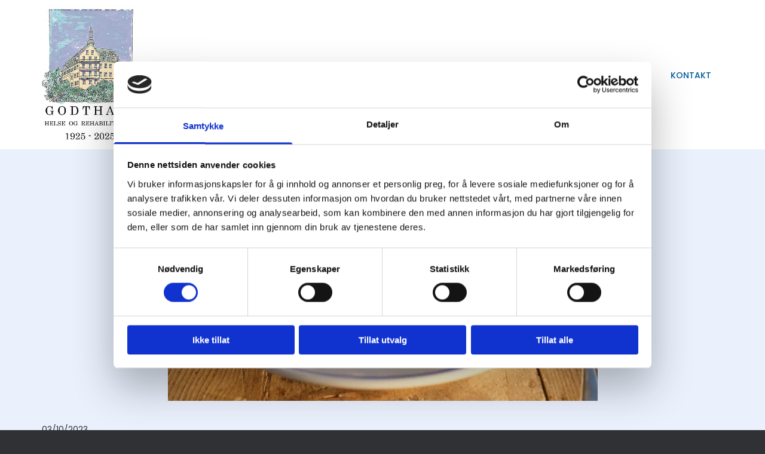

--- FILE ---
content_type: text/html; charset=UTF-8
request_url: https://www.godthaab.no/b/suppetirsdag-paa-kafe-godt--aapent-for-alle
body_size: 16122
content:
<!DOCTYPE html> <html lang="no" data-currency="NOK" data-lang="no" data-rHash="b4568df26077653eeadf29596708c94b" dir="auto" data-cookiebot="true"> <head> <meta charset="UTF-8"/> <script>window.addEventListener("CookiebotOnDialogInit",function(){if (Cookiebot.getDomainUrlParam("autoAcceptCookies") === "true")Cookiebot.setOutOfRegion();});</script><script async fetchpriority="high" id="Cookiebot" src="https://consent.cookiebot.com/uc.js" data-cbid="5b94dcec-3020-4d5f-bcdf-26d534274faf" data-blockingmode="auto" data-culture="nb" type="text/javascript"></script><script type='text/plain' data-cookieconsent='statistics'>(function(w,d,s,l,i){w[l]=w[l]||[];w[l].push({'gtm.start': new Date().getTime(),event:'gtm.js'});var f=d.getElementsByTagName(s)[0], j=d.createElement(s),dl=l!='dataLayer'?'&l='+l:'';j.async=true;j.src= 'https://www.googletagmanager.com/gtm.js?id='+i+dl;f.parentNode.insertBefore(j,f); })(window,document,'script','dataLayer','GTM- GTM-T6ZFNW');</script><script type='text/plain' data-cookieconsent='statistics'>(function(w,d,s,l,i){w[l]=w[l]||[];w[l].push({'gtm.start': new Date().getTime(),event:'gtm.js'});var f=d.getElementsByTagName(s)[0], j=d.createElement(s),dl=l!='dataLayer'?'&l='+l:'';j.async=true;j.src= 'https://www.googletagmanager.com/gtm.js?id='+i+dl;f.parentNode.insertBefore(j,f); })(window,document,'script','dataLayer','GTM-M3PL73S');</script><title>Suppetirsdag på Kafé Godt – åpent for alle!</title><meta name="keywords" content="hjemmelaget suppe, cafe, kafe, kaffe, kaker, sosialt, fellesskap, nabo, møte andre mennesker, kosthold"><meta name="description" content="Vi lager ny suppe hver tirsdag som serveres med tilbehør og ferskt brød til. Kafé Godt er ellers åpent tir.-fre. 11:30-17:00 og lør. og søn. 11:00-17:00og tilby"><link type="application/rss+xml" href="feed://www.godthaab.no/no/blog.rss" title="Suppetirsdag på Kafé Godt – åpent for alle!"><meta property="og:type" content="article"><meta property="og:title" content="Suppetirsdag på Kafé Godt – åpent for alle!"><meta property="og:url" content="https://www.godthaab.no/b/suppetirsdag-paa-kafe-godt--aapent-for-alle"><meta property="og:description" content="Vi lager ny suppe hver tirsdag som serveres med tilbehør og ferskt brød til. Kafé Godt er ellers åpent tir.-fre. 11:30-17:00 og lør. og søn. 11:00-17:00og tilby"><meta property="og:image" content="https://www.godthaab.no/uploads/e7YPHMoZ/Suppebilde-719x495_106__msi___jpeg.jpeg"><link rel="canonical" href="https://www.godthaab.no/b/suppetirsdag-paa-kafe-godt--aapent-for-alle"><!-- Cookiebot: Google consent mode v2 defaults --> <script type='text/javascript' data-cookieconsent='ignore'> window.dataLayer = window.dataLayer || []; function gtag(){dataLayer.push(arguments);} gtag('consent', 'default', { 'ad_storage': 'denied', 'analytics_storage': 'denied', 'ad_user_data': 'denied', 'ad_personalization': 'denied', 'functionality_storage': 'denied', 'personalization_storage': 'denied', 'security_storage': 'granted', 'wait_for_update': 500, }); gtag("set", "ads_data_redaction", true); gtag("set", "url_passthrough", false); </script><!-- Mono global site tag (gtag.js) - Google Analytics --> <script async type='text/plain' data-cookieconsent='statistics' src='https://www.googletagmanager.com/gtag/js?id=G-X1W6K0WVEL'></script> <script type='text/plain' data-cookieconsent='statistics'> window.dataLayer = window.dataLayer || []; function gtag(){dataLayer.push(arguments);} gtag('js', new Date()); gtag('config', 'G-X1W6K0WVEL', { 'anonymize_ip': true, 'send_page_view': false, 'custom_map': {'dimension1': 'monoSiteId', 'dimension2': 'monoRendering'} }); gtag('event', 'monoAction', { 'monoSiteId': '1167845', 'monoRendering': 'website'}); gtag('event', 'page_view', { 'monoSiteId': '1167845', 'monoRendering': 'website'}); var _mtr = _mtr || []; _mtr.push(['addTracker', function (action) { gtag('event', action, { 'send_to': 'G-X1W6K0WVEL', 'event_label': 'monoAction', 'monoSiteId': '1167845', 'monoRendering': 'website' }); }]); _mtr.push(['addRawTracker', function() { gtag.apply(gtag,arguments); }]); </script><meta name="viewport" content="width=device-width, initial-scale=1"><link rel='shortcut icon' type='image/x-icon' href='/uploads/IfZem021/favicon.ico'/><link rel="preload" href="https://css-fonts.eu.extra-cdn.com/css?family=Roboto:300,500&display=swap" as="style"><link href="https://css-fonts.eu.extra-cdn.com/css?family=Roboto:300,500&display=swap" rel="stylesheet"><link rel="preload" href="https://site-assets.cdnmns.com/606c02160e78242bde96757ba312f54d/css/external-libs.css?1769614031895" as="style" fetchpriority="high"><link rel="stylesheet" href="https://site-assets.cdnmns.com/606c02160e78242bde96757ba312f54d/css/external-libs.css?1769614031895"><style>article,aside,details,figcaption,figure,footer,header,hgroup,main,nav,section,summary{display:block}audio,canvas,video{display:inline-block}audio:not([controls]){display:none;height:0}[hidden]{display:none}html{font-size:100%;-ms-text-size-adjust:100%;-webkit-text-size-adjust:100%}html,button,input,select,textarea{font-family:inherit}body{margin:0}a:focus{outline-width:thin}a:active,a:hover{outline:0}h1{font-size:2em;margin:0.67em 0}h2{font-size:1.5em;margin:0.83em 0}h3{font-size:1.17em;margin:1em 0}h4{font-size:1em;margin:1.33em 0}h5{font-size:0.83em;margin:1.67em 0}h6{font-size:0.67em;margin:2.33em 0}abbr[title]{border-bottom:1px dotted}b,strong{font-weight:bold}blockquote{margin:1em 40px}dfn{font-style:italic}hr{-moz-box-sizing:content-box;box-sizing:content-box;height:0}mark{background:#ff0;color:#000}p,pre{margin:1em 0}code,kbd,pre,samp{font-family:monospace, serif;_font-family:'courier new', monospace;font-size:1em}pre{white-space:pre;white-space:pre-wrap;word-wrap:break-word}q{quotes:none}q:before,q:after{content:'';content:none}small{font-size:80%}sub,sup{font-size:75%;line-height:0;position:relative;vertical-align:baseline}sup{top:-0.5em}sub{bottom:-0.25em}dl,menu,ol,ul{margin:1em 0}dd{margin:0 0 0 40px}menu,ol,ul{padding:0 0 0 40px}nav ul,nav ol{list-style:none;list-style-image:none}img{-ms-interpolation-mode:bicubic}svg:not(:root){overflow:hidden}figure{margin:0}form{margin:0}fieldset{border:1px solid #c0c0c0;margin:0 2px;padding:0.35em 0.625em 0.75em}legend{border:0;padding:0;white-space:normal;*margin-left:-7px}button,input,select,textarea{font-size:100%;margin:0;vertical-align:baseline;*vertical-align:middle}button,input{line-height:normal}[type="submit"]{background-color:transparent}button,select{text-transform:none}button,html input[type="button"],input[type="reset"],input[type="submit"]{-webkit-appearance:button;cursor:pointer;*overflow:visible}button[disabled],html input[disabled]{cursor:default}input[type="checkbox"],input[type="radio"]{box-sizing:border-box;padding:0;*height:13px;*width:13px}input[type="search"]{-webkit-appearance:textfield;-moz-box-sizing:content-box;-webkit-box-sizing:content-box;box-sizing:content-box}input[type="search"]::-webkit-search-cancel-button,input[type="search"]::-webkit-search-decoration{-webkit-appearance:none}button::-moz-focus-inner,input::-moz-focus-inner{border:0;padding:0}textarea{overflow:auto;vertical-align:top}table{border-collapse:collapse;border-spacing:0}*,:before,:after{-webkit-box-sizing:border-box;-moz-box-sizing:border-box;box-sizing:border-box}@font-face{font-family:'FontAwesome';src:url("https://site-assets.cdnmns.com/606c02160e78242bde96757ba312f54d/css/fonts/fa-brands-400.woff2") format("woff2"),url("https://site-assets.cdnmns.com/606c02160e78242bde96757ba312f54d/css/fonts/fa-regular-400.woff2") format("woff2"),url("https://site-assets.cdnmns.com/606c02160e78242bde96757ba312f54d/css/fonts/fa-solid-900.woff2") format("woff2"),url("https://site-assets.cdnmns.com/606c02160e78242bde96757ba312f54d/css/fonts/fa-v4compatibility.woff2") format("woff2"),url("https://site-assets.cdnmns.com/606c02160e78242bde96757ba312f54d/css/fonts/fa-brands-400.ttf") format("truetype"),url("https://site-assets.cdnmns.com/606c02160e78242bde96757ba312f54d/css/fonts/fa-regular-400.ttf") format("truetype"),url("https://site-assets.cdnmns.com/606c02160e78242bde96757ba312f54d/css/fonts/fa-solid-900.ttf") format("truetype"),url("https://site-assets.cdnmns.com/606c02160e78242bde96757ba312f54d/css/fonts/fa-v4compatibility.ttf") format("truetype");font-weight:normal;font-style:normal;font-display:swap}@font-face{font-family:'FontAwesome';src:url("https://site-assets.cdnmns.com/606c02160e78242bde96757ba312f54d/css/fonts/fa-brands-400.woff2") format("woff2"),url("https://site-assets.cdnmns.com/606c02160e78242bde96757ba312f54d/css/fonts/fa-regular-400.woff2") format("woff2"),url("https://site-assets.cdnmns.com/606c02160e78242bde96757ba312f54d/css/fonts/fa-solid-900.woff2") format("woff2"),url("https://site-assets.cdnmns.com/606c02160e78242bde96757ba312f54d/css/fonts/fa-v4compatibility.woff2") format("woff2"),url("https://site-assets.cdnmns.com/606c02160e78242bde96757ba312f54d/css/fonts/fa-brands-400.ttf") format("truetype"),url("https://site-assets.cdnmns.com/606c02160e78242bde96757ba312f54d/css/fonts/fa-regular-400.ttf") format("truetype"),url("https://site-assets.cdnmns.com/606c02160e78242bde96757ba312f54d/css/fonts/fa-solid-900.ttf") format("truetype"),url("https://site-assets.cdnmns.com/606c02160e78242bde96757ba312f54d/css/fonts/fa-v4compatibility.ttf") format("truetype");font-weight:normal;font-style:normal;font-display:swap}header[data-underheaderrow]{position:absolute;left:0;right:0;z-index:5}header.headerFixed{position:fixed;top:0;z-index:5}header#shrunkImage{max-width:100%}header#shrunkImage>div.row{padding-top:8px;padding-bottom:8px}header.shrinking img,header.shrinking>div.row{transition:all 0.3s ease}.row{position:relative;width:100%}.row[data-attr-hide]{display:none}.rowGroup{width:100%;white-space:nowrap;overflow:hidden;display:-ms-flexbox;display:-webkit-flex;display:flex}.rowGroup.rowGroupFixed{width:1170px;margin:0 auto}.rowGroup.rowGroupFixed .row .container-fixed{width:100%}.rowGroup .row{vertical-align:top;white-space:normal;min-width:100%;min-height:100%}.rowGroup .row:last-child{margin-right:0}.no-flexbox .rowGroup .row{display:inline-block}.container{display:-ms-flexbox;display:-webkit-flex;display:flex;-webkit-flex-direction:row;-moz-flex-direction:row;-ms-flex-direction:row;flex-direction:row;-webkit-flex-wrap:wrap;-moz-flex-wrap:wrap;-ms-flex-wrap:wrap;flex-wrap:wrap}.no-flexbox .container{display:block}.no-flexbox .container:before,.no-flexbox .container:after{display:table;content:" "}.no-flexbox .container:after{clear:both}.container-fluid{width:100%}.container-fixed{width:100%}@media only screen and (min-width: 1200px){.container-fixed{max-width:1170px;margin:0 auto}.rowGroup.fullScreenRow .row{min-height:100vh;display:flex}.rowGroup.fullScreenRow.verticalAlignRowTop .row{align-items:flex-start}.rowGroup.fullScreenRow.verticalAlignRowCenter .row{align-items:center}.rowGroup.fullScreenRow.verticalAlignRowBottom .row{align-items:flex-end}.rowGroup .row{height:auto}.row.fullScreenRow{min-height:100vh;display:flex}.row.fullScreenRow.verticalAlignRowTop{align-items:flex-start !important}.row.fullScreenRow.verticalAlignRowCenter{align-items:center !important}.row.fullScreenRow.verticalAlignRowBottom{align-items:flex-end !important}}.container-fixed .container{width:100%}body .designRow{padding:0;margin:0;background-color:transparent}body .designRow>.container>.col{padding:0;margin:0}body.engagementPreviewBody{background-color:#EAEAEA}body.engagementPreviewBody .designRow{display:none}.col{position:relative;padding-left:15px;padding-right:15px}.no-flexbox .col{float:left;display:block}.col:after{content:"";visibility:hidden;display:block;height:0;clear:both}.col.flexCol{display:-ms-flexbox;display:flex;-webkit-flex-direction:column;-moz-flex-direction:column;-ms-flex-direction:column;flex-direction:column}[data-hideheader] header{margin-top:-99999px;position:absolute}[data-hidefooter] footer{margin-top:-99999px;position:absolute}.col-sm-12{width:100%}.col-sm-11{width:91.66667%}.col-sm-10{width:83.33333%}.col-sm-9{width:75%}.col-sm-8{width:66.66667%}.col-sm-7{width:58.33333%}.col-sm-6{width:50%}.col-sm-5{width:41.66667%}.col-sm-4{width:33.33333%}.col-sm-3{width:25%}.col-sm-2{width:16.66667%}.col-sm-1{width:8.33333%}@media only screen and (min-width: 768px){.col-md-12{width:100%}.col-md-11{width:91.66667%}.col-md-10{width:83.33333%}.col-md-9{width:75%}.col-md-8{width:66.66667%}.col-md-7{width:58.33333%}.col-md-6{width:50%}.col-md-5{width:41.66667%}.col-md-4{width:33.33333%}.col-md-3{width:25%}.col-md-2{width:16.66667%}.col-md-1{width:8.33333%}}@media only screen and (min-width: 1200px){.col-lg-12{width:100%}.col-lg-11{width:91.66667%}.col-lg-10{width:83.33333%}.col-lg-9{width:75%}.col-lg-8{width:66.66667%}.col-lg-7{width:58.33333%}.col-lg-6{width:50%}.col-lg-5{width:41.66667%}.col-lg-4{width:33.33333%}.col-lg-3{width:25%}.col-lg-2{width:16.66667%}.col-lg-1{width:8.33333%}}.clear:after,.clear:before{display:table;content:'';flex-basis:0;order:1}.clear:after{clear:both}.lt-ie8 .clear{zoom:1}.hide-overflow{overflow:hidden}.hide-visibility{opacity:0;visibility:hidden}.hidden{display:none !important}.hiddenBG{background-image:none !important}@media only screen and (min-width: 0px) and (max-width: 767px){.hidden-sm{display:none !important}}@media only screen and (min-width: 768px) and (max-width: 1199px){.hidden-md{display:none !important}}@media only screen and (min-width: 1200px){.hidden-lg{display:none !important}}.text-left{text-align:left}.text-center{text-align:center}.text-right{text-align:right}.margin-bottom{margin-bottom:20px}.no-lat-padding{padding-left:0px;padding-right:0px}.no-left-padding{padding-left:0px}.no-right-padding{padding-right:0px}nav .closeBtn{color:#FFF}nav a{display:block}nav a:focus,nav a:focus+.dropIco{position:relative;z-index:1}nav .dropIco{border:none;background:transparent;top:0}nav .dropIco:hover{cursor:pointer}nav .navIcon{vertical-align:middle}@media only screen and (min-width: 768px){nav:before{color:#FFF;font-size:40px;line-height:1em}[data-enablefocusindication] nav:not(.opened-menu) ul li.hasChildren{display:inline-flex}[data-enablefocusindication] nav:not(.opened-menu) ul li.hasChildren ul[id^="navUl"]{overflow:visible}[data-enablefocusindication] nav:not(.opened-menu) ul li.hasChildren ul li.hasChildren{display:block}[data-enablefocusindication] nav:not(.opened-menu) ul li a.dropIco{margin:0 !important;padding:0 !important}nav ul{margin:0;padding:0;position:relative}[data-enablefocusindication] nav ul:not(.navContainer) li.showChildren a.dropIco{position:absolute;top:50%;left:calc(100% - $caretSize)}[data-enablefocusindication] nav ul:not(.navContainer) li.showChildren>ul{opacity:1;transition:0.5s ease-in-out;max-height:1500px}[data-enablefocusindication] nav ul li a.dropIco{background-color:transparent !important;position:absolute;display:inline-block;min-width:10px;height:100%}[data-enablefocusindication] nav ul li a.dropIco:after{display:none}[data-enablefocusindication] nav ul li.hasChildren>ul>li.hasChildren a.dropIco{position:absolute;display:inline-block;top:calc(50% - 5px);right:10px;left:unset;width:10px;height:10px}[data-enablefocusindication] nav ul li.hasChildren>ul>li.hasChildren a.dropIco:after{content:"";font-family:"FontAwesome"}nav ul li{list-style:none;display:inline-block;text-align:left;position:relative}nav ul li a{display:inline-block}nav ul li a:after{content:"";font-family:"FontAwesome";font-size:0.8em;line-height:0.8em;width:10px}nav ul li a:only-child:after{display:none}nav ul li a.dropIco{display:none}nav ul li:hover>ul,nav ul li.hover>ul{display:block;opacity:1;visibility:visible}nav ul>li:focus{z-index:999}nav ul .closeBtn{display:none}nav>ul ul{display:block;opacity:0;visibility:hidden;position:absolute;left:auto;top:100%;margin-top:0;z-index:5;width:auto}nav>ul ul.left{right:100%;left:unset}nav>ul ul.firstSubmenuLeft{right:0}footer nav>ul ul{top:auto;bottom:100%}nav>ul ul .naviLeft li{text-align:end}nav>ul ul li{float:none;display:block;margin-left:0;min-width:220px;position:relative}nav>ul ul li a:after{content:"";position:absolute;right:10px;top:50%;-webkit-transform:translate(0, -50%);-moz-transform:translate(0, -50%);-o-transform:translate(0, -50%);-ms-transform:translate(0, -50%);transform:translate(0, -50%)}nav>ul ul li a.naviLeft+.dropIco{left:10px !important}nav>ul ul li a.naviLeft:after{content:"";position:absolute;left:10px;right:unset;top:50%;-webkit-transform:translate(0, -50%);-moz-transform:translate(0, -50%);-o-transform:translate(0, -50%);-ms-transform:translate(0, -50%);transform:translate(0, -50%)}nav>ul ul a{white-space:normal;display:block}nav>ul ul ul{left:100%;top:0px}}@media (min-width: 768px) and (max-width: 1199px){nav[data-settings*="verticalNav-md=true"]:before{cursor:pointer;content:"";font-family:"FontAwesome"}nav[data-settings*="verticalNav-md=true"] ul{margin:0;padding:0;visibility:visible}nav[data-settings*="verticalNav-md=true"] ul li{text-align:left !important;position:relative;display:block;width:100%}nav[data-settings*="verticalNav-md=true"] ul li.hasChildren>ul>li.hasChildren a.dropIco{height:unset}nav[data-settings*="verticalNav-md=true"] ul li.hasChildren a.dropIco{position:absolute;display:inline-block;margin-top:0 !important;margin-bottom:0 !important;right:0;height:unset}nav[data-settings*="verticalNav-md=true"] ul li.hasChildren a.dropIco:before{content:"";font-family:"FontAwesome"}nav[data-settings*="verticalNav-md=true"] ul li.hasChildren a.dropIco:after{content:'' !important;display:block;position:absolute;margin:0;width:40px;height:40px;top:50%;left:50%;background:transparent;-webkit-transform:translate(-50%, -50%);-moz-transform:translate(-50%, -50%);-o-transform:translate(-50%, -50%);-ms-transform:translate(-50%, -50%);transform:translate(-50%, -50%);z-index:2}nav[data-settings*="verticalNav-md=true"] ul li.hasChildren.showChildren>.dropIco:before{content:""}nav[data-settings*="verticalNav-md=true"] ul li.hasChildren>ul>li.hasChildren a.dropIco{right:1em;top:0 !important;left:unset !important}nav[data-settings*="verticalNav-md=true"] ul a{text-decoration:none;display:block;line-height:1}nav[data-settings*="verticalNav-md=true"] ul a:after{display:none}nav[data-settings*="verticalNav-md=true"] ul a.dropIco[aria-expanded=true] ~ ul{overflow:visible}nav[data-settings*="verticalNav-md=true"] ul a:focus,nav[data-settings*="verticalNav-md=true"] ul a:focus ~ .dropIco{z-index:6}nav[data-settings*="verticalNav-md=true"]>ul{position:fixed;top:0;right:100%;width:20%;height:100%;z-index:99999;background:rgba(0,0,0,0.9);padding-top:50px;overflow-y:scroll}nav[data-settings*="verticalNav-md=true"]>ul ul{max-height:0;margin-left:10px;transition:0.5s cubic-bezier(0, 1, 0.5, 1);overflow:hidden;display:block;position:relative;top:auto;left:auto;right:unset}nav[data-settings*="verticalNav-md=true"]>ul .hasChildren.showChildren>ul{opacity:1;transition:0.5s ease-in-out;max-height:1500px}nav[data-settings*="verticalNav-md=true"]>ul .closeBtn{position:absolute;top:10px;right:10px;font-size:2em;display:inline;width:auto;padding:0.2em}nav[data-settings*="verticalNav-md=true"]>ul .closeBtn:before{content:"×";font-family:"FontAwesome"}nav[data-settings*="verticalNav-md=true"][data-settings*="direction=right"]>ul{right:auto;left:100%}nav[data-settings*="verticalNav-md=true"]>ul{width:50%}}@media (min-width: 1200px){nav[data-settings*="verticalNav-lg=true"]:before{cursor:pointer;content:"";font-family:"FontAwesome"}nav[data-settings*="verticalNav-lg=true"] ul{margin:0;padding:0;visibility:visible}nav[data-settings*="verticalNav-lg=true"] ul li{text-align:left !important;position:relative;display:block;width:100%}nav[data-settings*="verticalNav-lg=true"] ul li.hasChildren>ul>li.hasChildren a.dropIco{height:unset}nav[data-settings*="verticalNav-lg=true"] ul li.hasChildren a.dropIco{position:absolute;display:inline-block;margin-top:0 !important;margin-bottom:0 !important;right:0;height:unset}nav[data-settings*="verticalNav-lg=true"] ul li.hasChildren a.dropIco:before{content:"";font-family:"FontAwesome"}nav[data-settings*="verticalNav-lg=true"] ul li.hasChildren a.dropIco:after{content:'' !important;display:block;position:absolute;margin:0;width:40px;height:40px;top:50%;left:50%;background:transparent;-webkit-transform:translate(-50%, -50%);-moz-transform:translate(-50%, -50%);-o-transform:translate(-50%, -50%);-ms-transform:translate(-50%, -50%);transform:translate(-50%, -50%);z-index:2}nav[data-settings*="verticalNav-lg=true"] ul li.hasChildren.showChildren>.dropIco:before{content:""}nav[data-settings*="verticalNav-lg=true"] ul li.hasChildren>ul>li.hasChildren a.dropIco{right:1em;top:0 !important;left:unset !important}nav[data-settings*="verticalNav-lg=true"] ul a{text-decoration:none;display:block;line-height:1}nav[data-settings*="verticalNav-lg=true"] ul a:after{display:none}nav[data-settings*="verticalNav-lg=true"] ul a.dropIco[aria-expanded=true] ~ ul{overflow:visible}nav[data-settings*="verticalNav-lg=true"] ul a:focus,nav[data-settings*="verticalNav-lg=true"] ul a:focus ~ .dropIco{z-index:6}nav[data-settings*="verticalNav-lg=true"]>ul{position:fixed;top:0;right:100%;width:20%;height:100%;z-index:99999;background:rgba(0,0,0,0.9);padding-top:50px;overflow-y:scroll}nav[data-settings*="verticalNav-lg=true"]>ul ul{max-height:0;margin-left:10px;transition:0.5s cubic-bezier(0, 1, 0.5, 1);overflow:hidden;display:block;position:relative;top:auto;left:auto;right:unset}nav[data-settings*="verticalNav-lg=true"]>ul .hasChildren.showChildren>ul{opacity:1;transition:0.5s ease-in-out;max-height:1500px}nav[data-settings*="verticalNav-lg=true"]>ul .closeBtn{position:absolute;top:10px;right:10px;font-size:2em;display:inline;width:auto;padding:0.2em}nav[data-settings*="verticalNav-lg=true"]>ul .closeBtn:before{content:"×";font-family:"FontAwesome"}nav[data-settings*="verticalNav-lg=true"][data-settings*="direction=right"]>ul{right:auto;left:100%}}nav[data-settings*="vertical=true"]:before{cursor:pointer;content:"";font-family:"FontAwesome"}nav[data-settings*="vertical=true"] ul{margin:0;padding:0;visibility:visible}nav[data-settings*="vertical=true"] ul li{text-align:left !important;position:relative;display:block;width:100%}nav[data-settings*="vertical=true"] ul li.hasChildren>ul>li.hasChildren a.dropIco{height:unset}nav[data-settings*="vertical=true"] ul li.hasChildren a.dropIco{position:absolute;display:inline-block;margin-top:0 !important;margin-bottom:0 !important;right:0;height:unset}nav[data-settings*="vertical=true"] ul li.hasChildren a.dropIco:before{content:"";font-family:"FontAwesome"}nav[data-settings*="vertical=true"] ul li.hasChildren a.dropIco:after{content:'' !important;display:block;position:absolute;margin:0;width:40px;height:40px;top:50%;left:50%;background:transparent;-webkit-transform:translate(-50%, -50%);-moz-transform:translate(-50%, -50%);-o-transform:translate(-50%, -50%);-ms-transform:translate(-50%, -50%);transform:translate(-50%, -50%);z-index:2}nav[data-settings*="vertical=true"] ul li.hasChildren.showChildren>.dropIco:before{content:""}nav[data-settings*="vertical=true"] ul li.hasChildren>ul>li.hasChildren a.dropIco{right:1em;top:0 !important;left:unset !important}nav[data-settings*="vertical=true"] ul a{text-decoration:none;display:block;line-height:1}nav[data-settings*="vertical=true"] ul a:after{display:none}nav[data-settings*="vertical=true"] ul a.dropIco[aria-expanded=true] ~ ul{overflow:visible}nav[data-settings*="vertical=true"] ul a:focus,nav[data-settings*="vertical=true"] ul a:focus ~ .dropIco{z-index:6}nav[data-settings*="vertical=true"]>ul{position:fixed;top:0;right:100%;width:20%;height:100%;z-index:99999;background:rgba(0,0,0,0.9);padding-top:50px;overflow-y:scroll}nav[data-settings*="vertical=true"]>ul ul{max-height:0;margin-left:10px;transition:0.5s cubic-bezier(0, 1, 0.5, 1);overflow:hidden;display:block;position:relative;top:auto;left:auto;right:unset}nav[data-settings*="vertical=true"]>ul .hasChildren.showChildren>ul{opacity:1;transition:0.5s ease-in-out;max-height:1500px}nav[data-settings*="vertical=true"]>ul .closeBtn{position:absolute;top:10px;right:10px;font-size:2em;display:inline;width:auto;padding:0.2em}nav[data-settings*="vertical=true"]>ul .closeBtn:before{content:"×";font-family:"FontAwesome"}nav[data-settings*="vertical=true"][data-settings*="direction=right"]>ul{right:auto;left:100%}@media only screen and (max-width: 767px){nav:not(.horizontal-menu--mobile):before,nav[data-settings*="vertical=true"]:not(.horizontal-menu--mobile):before{content:"";cursor:pointer;font-family:"FontAwesome";padding:10px;line-height:1em}nav:not(.horizontal-menu--mobile) ul,nav[data-settings*="vertical=true"]:not(.horizontal-menu--mobile) ul{margin:0;padding:0}nav:not(.horizontal-menu--mobile) ul li,nav[data-settings*="vertical=true"]:not(.horizontal-menu--mobile) ul li{text-align:left !important;position:relative}nav:not(.horizontal-menu--mobile) ul li.hasChildren .dropIco,nav[data-settings*="vertical=true"]:not(.horizontal-menu--mobile) ul li.hasChildren .dropIco{position:absolute;right:1em;padding-left:15px;padding-right:15px;margin-top:0 !important;margin-bottom:0 !important}nav:not(.horizontal-menu--mobile) ul li.hasChildren .dropIco:before,nav[data-settings*="vertical=true"]:not(.horizontal-menu--mobile) ul li.hasChildren .dropIco:before{content:"";font-family:"FontAwesome"}nav:not(.horizontal-menu--mobile) ul li.hasChildren .dropIco:after,nav[data-settings*="vertical=true"]:not(.horizontal-menu--mobile) ul li.hasChildren .dropIco:after{display:none}nav:not(.horizontal-menu--mobile) ul li.hasChildren.showChildren>.dropIco:before,nav[data-settings*="vertical=true"]:not(.horizontal-menu--mobile) ul li.hasChildren.showChildren>.dropIco:before{content:""}nav:not(.horizontal-menu--mobile) ul li.active>a,nav[data-settings*="vertical=true"]:not(.horizontal-menu--mobile) ul li.active>a{font-weight:600}nav:not(.horizontal-menu--mobile) ul a,nav[data-settings*="vertical=true"]:not(.horizontal-menu--mobile) ul a{text-decoration:none;line-height:1}nav:not(.horizontal-menu--mobile) ul a.dropIco[aria-expanded=true] ~ ul,nav[data-settings*="vertical=true"]:not(.horizontal-menu--mobile) ul a.dropIco[aria-expanded=true] ~ ul{overflow:visible}nav:not(.horizontal-menu--mobile) ul a:focus,nav:not(.horizontal-menu--mobile) ul a:focus ~ .dropIco,nav[data-settings*="vertical=true"]:not(.horizontal-menu--mobile) ul a:focus,nav[data-settings*="vertical=true"]:not(.horizontal-menu--mobile) ul a:focus ~ .dropIco{z-index:6}nav:not(.horizontal-menu--mobile)>ul,nav[data-settings*="vertical=true"]:not(.horizontal-menu--mobile)>ul{position:fixed;right:100%;top:0;width:100%;height:100%;z-index:99999;background:rgba(0,0,0,0.9);padding:50px 0 0 20px;overflow-y:scroll}nav:not(.horizontal-menu--mobile)>ul ul,nav[data-settings*="vertical=true"]:not(.horizontal-menu--mobile)>ul ul{max-height:0;margin-left:10px;transition:0.5s cubic-bezier(0, 1, 0.5, 1);overflow:hidden}nav:not(.horizontal-menu--mobile)>ul ul li a,nav[data-settings*="vertical=true"]:not(.horizontal-menu--mobile)>ul ul li a{line-height:1}nav:not(.horizontal-menu--mobile)>ul .hasChildren.showChildren>ul,nav[data-settings*="vertical=true"]:not(.horizontal-menu--mobile)>ul .hasChildren.showChildren>ul{opacity:1;transition:0.5s ease-in-out;max-height:1500px}nav:not(.horizontal-menu--mobile)>ul .closeBtn,nav[data-settings*="vertical=true"]:not(.horizontal-menu--mobile)>ul .closeBtn{position:absolute;top:19px;right:21px;font-size:2em;display:inline;z-index:1;padding:0.2em}nav:not(.horizontal-menu--mobile)>ul .closeBtn:before,nav[data-settings*="vertical=true"]:not(.horizontal-menu--mobile)>ul .closeBtn:before{content:"×";font-family:"FontAwesome"}nav:not(.horizontal-menu--mobile)[data-settings*="direction=right"]>ul,nav[data-settings*="vertical=true"]:not(.horizontal-menu--mobile)[data-settings*="direction=right"]>ul{left:100%;right:auto}}.locale ul{margin:0;padding:0;display:inline-block;white-space:nowrap;position:relative;z-index:2}.locale ul a{text-decoration:none}.locale ul li{display:none;list-style:none;position:absolute;width:100%}.locale ul li a:before{content:"";font-family:"FontAwesome";font-size:0.8em;margin-right:5px;display:none;vertical-align:bottom}.locale ul li.active{display:block;position:static}.locale ul li.active a:before{display:inline-block}.locale ul li.active:only-child a:before{display:none}.locale ul:hover{z-index:11}.locale ul:hover li{display:block}.locale .locale_touch li:not(.active){display:block}body.noScroll{overflow:hidden;position:fixed}body.safariNoScroll{overflow:hidden}.form input[type="checkbox"]+label{display:inline-block;margin-left:10px;cursor:pointer}.form input[type="checkbox"]+label:before{display:inline-block;vertical-align:middle;left:0;width:1.8em;height:1.8em;font-family:'FontAwesome';font-size:0.8em;text-align:center;line-height:1.7em;margin-right:0.5em;content:'';color:#333;background:#FFF;border:1px solid #ccc;letter-spacing:normal;font-style:normal}.form input[type="checkbox"]:focus+label:before{-webkit-box-shadow:box-shadow(0 0 1px 0.01em #3b99fc);-moz-box-shadow:box-shadow(0 0 1px 0.01em #3b99fc);box-shadow:box-shadow(0 0 1px 0.01em #3b99fc)}.form input[type="checkbox"]:checked+label:before{content:'\f00c'}.image{max-width:100%;height:auto}.row.brandfooter .col{display:block}.row.brandfooter .brandLogoContainer{text-align:right}.row.brandfooter .brandLogoContainer .footerlogo{vertical-align:middle}.row.brandfooter .brandLogoContainer .brandText{display:inline-block;vertical-align:middle}.row.brandfooter .brandTextAlternativeContainer{display:flex;align-items:center;padding-top:6px}.row.brandfooter .brandTextAlternativeContainer a{color:inherit !important}.row.brandfooter .brandTextContainer{width:inherit}.row.brandfooter .brandTextContainer .footerText{color:black}.row.brandfooter .logoOpacity{opacity:66%;width:100px}@media only screen and (max-width: 768px){.row.brandfooter .brandLogoContainer,.row.brandfooter .brandTextContainer{text-align:center}}.row.brandfooter.noPadding{height:40px;display:table;padding:0}.row.brandfooter.noPadding img,.row.brandfooter.noPadding span{display:table-cell;vertical-align:middle}.row.brandfooter.noPadding img.brandingText,.row.brandfooter.noPadding span.brandingText{padding-left:5px}.row.brandfooter .brandedInnerRow{padding:0}.row.brandfooter .brandedTopColumn{margin-bottom:25px}.row.brandheader{z-index:1;box-shadow:0px 0px 5px rgba(0,0,0,0.1)}.row.brandheader .col{display:block;padding-bottom:0}.row.brandheader.noPadding{height:56px;display:flex;justify-content:center;align-items:center;padding:0}.row.brandheader.noPadding .wrapper{display:flex;justify-content:center;align-items:center}.row.brandheader.noPadding .wrapper .brandingLogo{margin-right:24px;padding-right:24px;border-right:1px solid #ECEDEE}.row.brandheader.noPadding .wrapper .brandingLogo img{height:32px}.row.brandheader.noPadding .wrapper .brandingLink{font-size:13px}@media only screen and (max-width: 375px){.row.brandheader .col{display:flex;justify-content:center;align-items:center;padding-bottom:0}.row.brandheader.noPadding{height:100px}.row.brandheader.noPadding .wrapper{flex-wrap:wrap;padding:0 10px 7px 10px}.row.brandheader.noPadding .wrapper .brandingLogo{border-right:none;margin-right:0;padding-right:5px;padding-left:5px}}@media only screen and (min-width: 376px) and (max-width: 426px){.row.brandheader .col{display:flex;justify-content:center;align-items:center;padding-bottom:0}.row.brandheader.noPadding{height:88px}.row.brandheader.noPadding .wrapper{flex-wrap:wrap;padding:0 30px 7px 30px}.row.brandheader.noPadding .wrapper .brandingLogo{border-right:none;margin-right:0;padding-right:5px;padding-left:5px}}@media only screen and (min-width: 427px) and (max-width: 1024px){.row.brandheader .col{display:flex;justify-content:center;align-items:center;padding-bottom:0}.row.brandheader.noPadding .wrapper{flex-wrap:wrap}}.infobar-wrapper{position:fixed;top:0;left:0;display:block;z-index:20;width:100vw;padding:32px;background:rgba(27,27,27,0.95);font-size:13px}.infobar-wrapper .infobar{font-family:'Roboto';width:100vw;text-align:left;display:flex;flex-direction:column;justify-content:center;height:100%}.infobar-wrapper .infobar a{color:#fff}.infobar-wrapper .infobar p{color:#fff;text-align:left;line-height:18px}.infobar-wrapper .infobar .cookie-row{width:calc(100% - 64px);padding:0}.infobar-wrapper .infobar .cookie-row.cookie-row-text{overflow:auto}.infobar-wrapper .infobar h1.cookie-headline,.infobar-wrapper .infobar h4.cookie-headline{color:#fff;font-size:18px;font-weight:500;margin-bottom:8px}.infobar-wrapper .infobar h1.cookie-headline.push-top,.infobar-wrapper .infobar h4.cookie-headline.push-top{margin-top:24px}.infobar-wrapper .infobar p.cookie-description{text-align:left;line-height:1.36;font-size:14px;font-weight:300;max-width:1040px;width:100%;margin-bottom:16px}.infobar-wrapper .infobar p.cookie-readmore{font-size:14px;text-align:left;padding-bottom:12px}.infobar-wrapper .infobar .cookie-checkboxes{width:50%;min-height:47px;padding:16px 0;float:left}.infobar-wrapper .infobar .cookie-checkboxes label{color:#fff;font-size:16px;font-weight:300;margin-right:16px}.infobar-wrapper .infobar .cookie-checkboxes label input{margin-right:8px}.infobar-wrapper .infobar .cookie-buttons{font-weight:500;width:50%;min-height:47px;float:left;text-align:right}.infobar-wrapper .infobar .cookie-buttons a{cursor:pointer}.infobar-wrapper[data-settings*="bottom"]{bottom:0;top:inherit}@media only screen and (max-width: 1199px){.infobar-wrapper .infobar{width:100%}}.infobar-wrapper .infobar-close{position:absolute;top:15px;right:20px;font-size:25px;color:#FFF}.infobar-wrapper a#revoke-consent{font-size:13px;padding:13px 24px;border:1px solid #fff;background:#fff;color:#181818;-webkit-border-radius:3px;-moz-border-radius:3px;-o-border-radius:3px;border-radius:3px}.infobar-wrapper a#infobar-acceptCookiesBtn{display:inline-block;font-size:13px;padding:13px 24px;border:1px solid #fff;background:#fff;color:#181818;-webkit-border-radius:3px;-moz-border-radius:3px;-o-border-radius:3px;border-radius:3px}.infobar-wrapper a#infobar-acceptSelectedCookiesBtn{display:inline-block;font-size:13px;padding:13px 24px;border:1px solid #fff;margin-right:16px;-webkit-border-radius:3px;-moz-border-radius:3px;-o-border-radius:3px;border-radius:3px}.infobar-wrapper a#infobar-donottrack{font-size:13px;padding:13px 24px;border:1px solid #fff;background:#fff;color:#181818;margin-left:18px;float:right;-webkit-border-radius:3px;-moz-border-radius:3px;-o-border-radius:3px;border-radius:3px}@media only screen and (max-width: 992px){.infobar-wrapper{height:100%;overflow:scroll}.infobar-wrapper .infobar .cookie-row{width:100%}.infobar-wrapper .infobar .cookie-checkboxes{float:none;width:100%}.infobar-wrapper .infobar .cookie-checkboxes label{display:block}.infobar-wrapper .infobar .cookie-checkboxes label:first-of-type{margin-bottom:16px}.infobar-wrapper .infobar .cookie-buttons{float:none;width:100%;text-align:left}}.optout-button{position:fixed;bottom:0px;left:2%;z-index:5;width:100px;height:50px;background-color:rgba(163,163,163,0.4);color:white}.rowGroup .row.normalizeSize,.imagelist .slide.normalizeSize,.gallery .slide.normalizeSize,.catalog .slide.normalizeSize,.blog .slide.normalizeSize{opacity:0;padding-left:0;padding-right:0;min-width:0;max-width:0;max-height:0;border:0}@media only screen and (max-width: 768px){.rowGroup .row.normalizeSize,.imagelist .slide.normalizeSize,.gallery .slide.normalizeSize,.catalog .slide.normalizeSize,.blog .slide.normalizeSize{padding-left:0;padding-right:0;min-width:0;max-width:0;border:0}}.osmap .osmap-container,.osmap .map-container{z-index:0}.singleProduct .shopQuantity{float:left;display:inline-block;padding:5px 0}.singleProduct .shopQuantity .description{margin-right:5px}.singleProduct .shopQuantity .decreaseQuantity,.singleProduct .shopQuantity .increaseQuantity{cursor:pointer;width:20px;padding:0 10px;-moz-user-select:-moz-none;-khtml-user-select:none;-webkit-user-select:none;user-select:none}.singleProduct .shopQuantity .decreaseQuantity.outOfStock,.singleProduct .shopQuantity .increaseQuantity.outOfStock{color:#333333;cursor:auto}.singleProduct .shopQuantity .quantity{width:40px;display:inline-block;text-align:center}.cart .prodDetails>span{overflow:visible}.cart .prodDetails .prodQuant,.cart .prodDetails .prodQuantity,.cart .prodDetails .prodPrice{display:inline-block}.cart .prodDetails .prodQuant{padding-right:10px}.cart .prodDetails input.prodQuantity{width:20px;text-align:center;border-radius:3px}.cart .prodDetails .prodPrice{float:right;line-height:2.2em}.cart .prodRemove{padding-top:1em}.checkout .products .product-row .qty{width:auto} </style><!--[if IE 8]><link rel="stylesheet" href="https://site-assets.cdnmns.com/606c02160e78242bde96757ba312f54d/css/grids.css?1769614031895"><!endif]--><style>.h-captcha{display:table;margin-bottom:10px}.hcaptcha-badge{background-color:#fafafa;z-index:2;width:280px;border-radius:4px;border:1px solid #b2bdcc;position:fixed;bottom:70px}.hcaptcha-badge.hide{visibility:hidden}.hcaptcha-badge.bottomleft{left:-210px;display:flex;flex-direction:row-reverse}.hcaptcha-badge.bottomleft .hcaptcha-badge-logo-wrapper{padding:5px 10px 0px 10px;display:flex;align-items:center;flex-direction:column}.hcaptcha-badge.bottomleft .hcaptcha-badge-logo-wrapper .hcaptcha-badge-logo{width:50px;height:50px;background-image:url("https://site-assets.cdnmns.com/606c02160e78242bde96757ba312f54d/css/img/hcaptcha-badge.svg");background-size:cover}.hcaptcha-badge.bottomleft .hcaptcha-badge-logo-wrapper .hcaptcha-badge-text{font-size:10px;font-weight:600}.hcaptcha-badge.bottomleft .hcaptcha-badge-legal{display:block;margin:auto;line-height:18px;font-size:10px;min-width:200px}.hcaptcha-badge.bottomleft:hover{left:2px;cursor:pointer}.hcaptcha-badge.bottomright{right:-210px;display:flex}.hcaptcha-badge.bottomright .hcaptcha-badge-logo-wrapper{padding:5px 10px 0px 10px;display:flex;align-items:center;flex-direction:column}.hcaptcha-badge.bottomright .hcaptcha-badge-logo-wrapper .hcaptcha-badge-logo{width:50px;height:50px;background-image:url("https://site-assets.cdnmns.com/606c02160e78242bde96757ba312f54d/css/img/hcaptcha-badge.svg");background-size:cover}.hcaptcha-badge.bottomright .hcaptcha-badge-logo-wrapper .hcaptcha-badge-text{font-size:10px;font-weight:600}.hcaptcha-badge.bottomright .hcaptcha-badge-legal{display:block;margin:auto;line-height:18px;font-size:10px;min-width:200px}.hcaptcha-badge.bottomright:hover{right:2px;cursor:pointer}.hcaptcha-badge:after{content:'';display:block;width:65px;height:73.6px;background-image:url("https://site-assets.cdnmns.com/606c02160e78242bde96757ba312f54d/css/img/hcaptcha-badge-tool.png");background-size:cover} </style><!--[if IE 8]><link rel="stylesheet" href="https://site-assets.cdnmns.com/606c02160e78242bde96757ba312f54d/css/hcaptcha.css?1769614031895"><![endif]--><style id='style_site'>.headline { font-family:Libre Baskerville; font-weight:700; color:#303135; font-size:48px; line-height:1.25em; margin-bottom:20px;} .headline a:hover { text-decoration:underline;} nav { text-align:right;} nav> ul li> a { font-weight:500; font-size:14px; transition:all 0.25s ease-in 0s;} nav:before { color:#005b9b; font-size:30px;} nav> ul li a { text-transform:uppercase; text-align:center; background-color:#fff; border-style:none; border-top-left-radius:3px; border-top-right-radius:3px; border-bottom-left-radius:3px; border-bottom-right-radius:3px; margin-left:5px; padding-left:20px; padding-top:10px; padding-bottom:8px; padding-right:20px;} nav> ul> li> ul li a { text-align:left; transition:all 0.25s ease-in 0s; background-color:#eaf1fd; border-top-left-radius:0px; border-top-right-radius:0px; border-bottom-left-radius:0px; border-bottom-right-radius:0px; margin-left:24px; margin-right:-24px; padding-left:16px; padding-top:8px; padding-right:16px;} nav> ul> li> ul li.active a { background-color:rgb(234, 234, 234);} nav:hover:before { color:#003f67;} nav> ul li.active> a { color:#fff; background-color:#005b9b;} nav.opened-menu> ul { background-color:#fff;} nav> ul> li> ul li.active> a { color:#303135; background-color:#d3dceb;} nav> ul .closeBtn { color:#005b9b;} nav> ul li> a:hover { color:#fff;} nav> ul li a:hover { background-color:#005b9b;} nav> ul .closeBtn:hover { color:#003f67;} nav> ul> li> ul li a:hover { background-color:#d3dceb;} nav> ul> li> ul a { color:#303135; font-size:13px;} nav> ul> li> ul a:hover { color:#303135;} .subtitle { font-family:Libre Baskerville; font-weight:700; color:#303135; font-size:22px; line-height:1.5em; margin-bottom:20px;} .preamble { font-size:19px; line-height:1.7em; margin-bottom:16px;} .bodytext { margin-bottom:16px;} .smalltext { color:#303135; font-size:14px; line-height:1.2em; margin-bottom:10px;} .smalltext a { text-decoration:none;} .smalltext a:hover { text-decoration:none;} body { background-color:#303135; font-family:Poppins; color:#626262; font-size:15px; line-height:1.7em; text-align:left;} body a { font-weight:600; color:#005b9b; text-decoration:none;} body a:hover { color:#303135; text-decoration:none;} .button { border-radius:3px; border-width:0px; background-color:#005b9b; font-weight:600; color:#fff; font-size:18px; letter-spacing:0.02em; line-height:1.25em; text-align:center; margin-top:30px; padding-left:42px; padding-top:15px; padding-bottom:15px; padding-right:45px;} .button .buttonIcon.fa { margin-right:18px;} .button:hover { background-color:#003f67; color:#fff;} .form { padding-left:0px; padding-top:0px; padding-bottom:0px; padding-right:0px;} .form label { padding-bottom:0px; font-weight:600; color:#303135; margin-left:12px;} .form input[type=text],.form textarea,.form select { border-radius:3px; border-width:1px; border-color:#a6a6a6; color:#a6a6a6; padding-top:12px; padding-right:12px; padding-bottom:12px; padding-left:12px; margin-top:0px; margin-bottom:24px; font-family:Roboto;} .form input[type=submit] { margin-top:20px; padding-left:34px; padding-top:12px; padding-bottom:12px; padding-right:34px;} .form .smalltext { margin-top:32px; margin-bottom:32px;} .form input[type=text],.form input[type=date],.form textarea,.form select { background-color:#fff; border-top-width:0px; border-right-width:0px; border-top-left-radius:0px; border-top-right-radius:0px; border-bottom-left-radius:0px; border-bottom-right-radius:0px; margin-top:-14px; padding-top:34px; padding-bottom:16px; font-family:Mulish; font-weight:300; color:#626262; font-size:13px; text-align:left;} .form .subtitle { font-weight:400; font-size:16px;} .form input[type=submit]:hover { background-color:#303135;} .form input[type=checkbox]+span,.form input[type=radio]+span,.form .form_option input[type=checkbox]+label:not([class*="optin"]) { color:#303135; font-size:13px; line-height:1.6em; margin-left:8px; margin-top:8px; margin-bottom:20px; margin-right:8px;} .text table td { padding-left:0px; padding-top:0px; padding-bottom:0px; padding-right:0px;} .map { height:300px;} .gallery .pics .caption { color:#fff; line-height:1.35em; margin-bottom:0px;} .gallery .hoverOverlay { background-color:rgba(2, 62, 105, 0.65);} .gallery { text-align:center;} .row { background-color:#fff; padding-left:30px; padding-top:135px; padding-bottom:135px; padding-right:30px;} .col { padding-top:15px; padding-bottom:15px;} .custom1 { font-weight:700; color:#003f67; text-decoration:none; font-size:36px;} .custom2 { font-family:Libre Baskerville; font-weight:700; color:#303135; font-size:30px;} .custom5 {} .smallsubtitle { font-weight:500; color:#303135; font-size:14px; letter-spacing:0.04em; line-height:1.6em; text-transform:uppercase; margin-bottom:16px;} .spottext { font-family:Libre Baskerville; font-weight:700; color:rgb(255, 255, 255); font-size:58px; line-height:1.3em; margin-bottom:20px;} .footertext { color:#fff; line-height:1.5em; margin-bottom:6px;} .footertext a { color:#a6a6a6;} .footertext a:hover { color:#fff;} .companyname { font-family:Libre Baskerville; font-weight:700; color:#fff; font-size:22px; line-height:1.35em; margin-bottom:16px;} .companyname a { color:#eaf1fd;} .companyname a:hover { color:#fff;} .smallspottext { font-weight:400; color:rgb(255, 255, 255); font-size:20px; letter-spacing:0.02em; line-height:1.7em; margin-bottom:20px;} .smallspottext a { color:#fff;} .smallspottext a:hover { color:#eaf1fd;} .locale { text-align:right; display:table; margin-left:auto;} .locale ul li a { color:#626262; font-size:14px; transition:all 0.25s ease-in 0s;} .locale ul li a:hover { font-weight:500; color:#005b9b;} .locale ul li.active a { font-weight:500;} .locale ul li { background-color:rgba(0, 0, 0, 0); border-style:none; padding-top:7px; padding-bottom:7px; padding-right:10px;} .button2 { border-width:2px; border-radius:3px; background-color:#fff; line-height:1.45em; border-style:none; border-top-left-radius:6px; border-top-right-radius:6px; border-bottom-left-radius:6px; border-bottom-right-radius:6px; margin-top:30px; padding-left:30px; padding-top:25px; padding-bottom:25px; padding-right:30px;} .button2:hover { background-color:#005b9b; color:#fff;} .button2 .buttonIcon.fa { margin-left:16px;} .divider { width:100%; border-top-width:1px; border-color:#eaf1fd; display:table;} .socialmedia { font-size:19px; border-style:none;} .socialmedia li { background-color:#005b9b; border-top-left-radius:4px; border-top-right-radius:4px; border-bottom-left-radius:4px; border-bottom-right-radius:4px; border-color:#005b9b; margin-right:8px;} .socialmedia li a { color:#fff; font-size:18px; width:38px; height:38px;} .socialmedia li:hover { background-color:#003f67;} .paymenticons li { padding-bottom:40px; margin-right:8px;} .linklist .listIcon { margin-top:0px; margin-bottom:0px; color:#fff; font-size:16px; width:31px; height:32px; margin-right:16px; background-color:#005b9b; border-style:none; border-top-left-radius:100px; border-top-right-radius:100px; border-bottom-left-radius:100px; border-bottom-right-radius:100px;} .linklist .smalltext { margin-top:8px;} .linklist .linklistTitle { margin-bottom:0px;} .linklist a { font-size:18px; letter-spacing:0.02em; line-height:1.65em; border-style:none; margin-bottom:10px;} .linklist .listIcon:hover { background-color:#003f67;} .breadcrumb li a { margin-bottom:10px; margin-left:10px; margin-right:10px;} .breadcrumb a { transition:all 0.25s ease-in 0s; color:#626262;} .breadcrumb a:hover { color:#003f67; font-weight:400;} .breadcrumb .current a { color:#003f67;} .breadcrumb i { color:#a6a6a6;} .breadcrumb { padding-top:16px; padding-bottom:16px;} .darkspottext { font-weight:800; color:#005b9b; font-size:72px; line-height:1.15em; margin-bottom:20px;} .darksmallspottext { font-size:25px; letter-spacing:0.04em; line-height:1.7em; margin-bottom:20px;} .lightbodytext { font-weight:400; color:#fff; font-size:14px; line-height:1.7em; margin-bottom:16px;} .lightbodytext a { font-weight:700; color:#fff;} .lightbodytext a:hover { color:#fff; text-decoration:underline;} .lightheadline { font-family:Libre Baskerville; font-weight:700; color:#fff; font-size:48px; line-height:1.25em; margin-bottom:20px;} .lightsubtitle { font-family:Libre Baskerville; font-weight:700; color:#fff; font-size:22px; line-height:1.5em; margin-bottom:20px;} .lightsubtitle a { color:#fff;} .lightsubtitle a:hover { color:#eaf1fd;} .lightsmallsubtitle { font-weight:500; color:#fff; font-size:14px; letter-spacing:0.04em; line-height:1.25em; text-transform:uppercase; margin-bottom:16px;} .lightpreamble { font-weight:400; color:#fff; font-size:20px; line-height:1.7em; margin-bottom:16px;} .lightsmalltext { font-weight:300; color:#fff; font-size:9px; letter-spacing:0.04em; line-height:1.5em;} .lightsmalltext a { font-weight:300; color:#a6a6a6; text-decoration:none;} .lightsmalltext a:hover { color:#fff; text-decoration:none;} .button3 { background-color:rgba(0, 0, 0, 0); line-height:1.3em; text-align:left; border-style:none; border-color:#ffcd28; margin-right:auto; padding-left:0px; padding-right:0px;} .button3:hover { color:#eaf1fd; border-color:#003f67;} .button3:hover .buttonIcon.fa { color:#eaf1fd;} .list .listIcon { margin-top:0px; margin-bottom:0px; color:#005b9b; font-size:15px; margin-right:16px; width:12px; height:25px;} .list .itemSubtext { color:#626262; line-height:1.5em; margin-left:33px; margin-bottom:30px;} .list .listTitle { font-size:0px; margin-bottom:0px;} .list .listItem { margin-bottom:0px;} .list .itemLabel { color:#303135; font-size:15px; line-height:1.6em;} .accordion .image { margin-bottom:24px;} .accordion .itemTitle { color:#005b9b; font-size:20px; border-bottom-width:1px; border-color:rgba(1, 14, 19, 0.09); padding-top:10px; padding-bottom:12px;} .accordion .button { margin-bottom:24px;} .accordion .itemContent { border-style:none; margin-top:12px;} .accordion .itemIcon { margin-top:0px; margin-bottom:0px; font-size:11px; width:11px; height:0px; margin-right:14px;} .accordion .itemIcon:hover { color:#303135;} .iconlist li { width:28px; height:28px; border-top-left-radius:100px; border-top-right-radius:100px; border-bottom-left-radius:100px; border-bottom-right-radius:100px;} .iconlist .iconItem { color:#e4ebf7; font-size:20px;} .iconlist { text-align:center;} .iconlist .iconItem:hover { color:#303135;} .hoverOverlay .hoverText { color:#fff; text-align:center;} .hoverOverlay .hoverIcon { color:#fff; font-size:24px; width:48px; height:48px;} .hoverOverlay { background-color:rgba(1, 14, 19, 0.3);} .arrow { color:#005b9b; font-size:20px; background-color:#ffcd28; width:38px; height:38px; border-style:none; border-top-left-radius:100px; border-top-right-radius:100px; border-bottom-left-radius:100px; border-bottom-right-radius:100px;} .arrow:hover { color:#005b9b; background-color:#e6b51e;} .dots li { width:14px; height:14px; background-color:#fff; border-color:#005b9b;} .dots li.active { background-color:#005b9b;} .dots li:hover { background-color:#ffcd28;} .scrollIcon { width:34px; height:34px; background-color:#ffcd28; border-style:none; border-top-left-radius:100px; border-top-right-radius:100px; border-bottom-left-radius:100px; border-bottom-right-radius:100px; margin-bottom:80px;} .scrollIcon span:before { color:#303135; font-size:22px;} .scrollIcon:hover { background-color:#e6b51e;} .verticalnav> li> a { transition:all 0.25s ease-in 0s; color:#626262; line-height:1.8em; border-bottom-width:1px; border-color:#eaf1fd; padding-top:8px; padding-bottom:8px;} .verticalnav> li> a:hover { color:#003f67; font-weight:400;} .verticalnav> li.active a { color:#003f67;} .verticalnav> ul> li> ul a { transition:all 0.25s ease-in 0s;} .verticalnav> li> ul a { font-size:14px; color:#626262; border-color:#eaf1fd; padding-top:8px; padding-bottom:8px; border-bottom-width:1px;} .verticalnav> li> ul a:hover { font-weight:400;} .search .searchicon { font-size:13px; width:33px; height:33px; border-left-width:1px; border-top-width:1px; border-bottom-width:1px; border-right-width:1px; border-top-left-radius:100px; border-top-right-radius:100px; border-bottom-left-radius:100px; border-bottom-right-radius:100px; border-color:#005b9b;} .search .searchicon:hover { color:#fff; background-color:#005b9b;} .openinghours .specialDayTitle { font-size:20px; margin-top:40px; margin-bottom:16px;} .openinghours .dayLabel { font-weight:500; line-height:1.2em;} .openinghours .ranges { line-height:1.2em;} .opennow .opened { font-size:13px; color:#003f67;} .opennow .closed { font-size:13px;} .businesscard .businesscardName { font-size:24px;} .businesscard .textBlock1 .businesscardAttr { line-height:1.2em;} .businesscard .textBlock2 .businesscardAttr { line-height:1.6em;} .businesscard .textBlock3 { margin-top:40px; margin-bottom:32px;} .businesscard .textBlock3 .businesscardAttr { line-height:1.6em;} .businesscard .dbcIcon { width:16px; height:16px; margin-top:0px; margin-bottom:0px; margin-right:16px;} .businesscard .textBlock2 { margin-top:40px;} .businesscard .businesscardImage { border-bottom-width:24px;} .businesscard .textBlock1 { margin-top:32px;} .businesscard .businesscardLinks li a { margin-top:16px;} .businesscard .businesscardshare a { margin-top:32px;} .businesscard .dbcLinkIcon { margin-top:0px; margin-bottom:0px; margin-right:16px;} .businesscard { margin-bottom:32px;} .pricelist .listImg { margin-bottom:24px;} .pricelist .itemprice { font-size:22px; margin-bottom:24px;} .pricelist .item { margin-bottom:24px;} .pricelist .itemdescription { margin-bottom:48px;} .offers .offerPrice { margin-bottom:32px;} .offers .validThrough { margin-bottom:32px; color:#a6a6a6;} .offers .validFrom { color:#a6a6a6;} .review .reviewRating { color:#005b9b; font-size:18px; margin-left:0px; margin-top:0px; margin-bottom:20px; margin-right:20px;} .review .reviewName { font-size:0px; line-height:0em; margin-bottom:0px;} .review .authorDate { font-weight:500; color:#fff; letter-spacing:0.02em;} .review .reviewDescription { font-weight:400; color:#fff; letter-spacing:0.01em;} .review { border-color:rgba(2, 62, 105, 0.65);} .form2 .optins span>a.optinLink:hover { font-weight:400;} .form2 label { color:#303135; text-transform:none;} .form2 input[type=text],.form2 textarea,.form2 select { background-color:#eaf1fd; border-color:#eaf1fd;} .form2 .thankYou { color:#eaf1fd;} .form2 .smalltext { color:#eaf1fd;} .form2 .subtitle { color:#eaf1fd;} .form2 input[type=submit] { display:table; margin-left:0px; margin-right:auto;} .form2 input[type=checkbox]+span,.form2 input[type=radio]+span,.form2 .form_option input[type=checkbox]+label { color:#eaf1fd;} .form2 .optins label>a.optinLink { color:#005b9b;} .cart { display:table; margin-left:auto; margin-right:16px;} .cart .cartBtn { color:#626262;} .catalog .name { margin-top:16px;} .catalog .name a { color:#626262;} .catalog .name a:hover { color:#003f67; font-weight:400;} .catalog .oldprice { color:#a6a6a6;} .catalog .price { color:#003f67;} .catalog .visualTag { background-color:#e6b51e; color:#626262; padding-left:16px; padding-top:8px; padding-bottom:8px; padding-right:16px;} .productcatalog .name { font-size:22px; text-align:center; margin-top:15px; margin-bottom:0px;} .productcatalog .name a { color:#303135;} .productcatalog .name a:hover { color:#005b9b;} .shopfilter .shop_filter { background-color:#eaf1fd; padding-top:16px; padding-bottom:0px;} .shopfilter label { line-height:0em; font-weight:400; color:#626262; font-size:14px; letter-spacing:0em;} .shopfilter .ui-slider-range { background-color:#003f67;} .shopfilter .ui-slider { background-color:#005b9b;} .shopfilter .ui-slider-handle { border-color:#003f67;} .shopfilter { border-style:none; margin-bottom:24px;} .shopfilter .filter_label { line-height:1.2em; text-transform:uppercase; font-size:13px; letter-spacing:0.1em;} .blog .details { font-weight:500; font-size:11px; letter-spacing:0.02em; margin-bottom:20px;} .blog .readMore { background-color:rgba(0, 0, 0, 0); color:#005b9b; font-size:16px; margin-bottom:30px; padding-left:0px; padding-top:0px; padding-bottom:0px; padding-right:0px;} .blog { border-style:none;} .blog li .textContainer { padding-left:15px; padding-right:15px;} .blog .readMore:hover { color:#303135;} .singlePost .postInfoText { margin-top:40px; margin-bottom:32px;} .singlePost .button[download] { margin-left:0px; margin-top:32px; margin-bottom:64px; margin-right:0px;} .singlePost .blogShare { margin-top:64px;} .singlePost { background-color:#eaf1fd; padding-top:0px;} .singlePost .title { margin-top:20px;} .engagement.thinbar { background-color:#fff; padding-left:40px; padding-top:40px; padding-bottom:40px; padding-right:40px;} .engagement.thinbar .closeBtn { font-size:24px; width:40px; height:40px;} .engagement.thinbar .bodytext { margin-bottom:24px;} .modal { background-color:#fff; padding-left:40px; padding-top:40px; padding-bottom:40px; padding-right:40px; border-color:#eaf1fd; border-left-width:1px; border-top-width:1px; border-bottom-width:1px; border-right-width:1px;} .engagement.modal .bodytext { margin-bottom:24px; font-size:16px;} .engagement.modal .closeBtn { font-size:24px; width:40px; height:40px;} .engagement.modal .button, .engagement.modal input[type=submit] { font-size:16px; margin-bottom:24px;} .engagement.modal .map { margin-bottom:24px;} .engagement.modal .form { margin-bottom:24px;} .cornerbox { background-color:#fff; padding-left:40px; padding-top:64px; padding-bottom:64px; padding-right:40px; border-left-width:1px; border-top-width:1px; border-bottom-width:1px; border-right-width:1px; border-color:#eaf1fd;} .engagement.cornerbox .closeBtn { font-size:24px; width:40px; height:40px;} .engagement.sticky { background-color:#fff; padding-left:40px; padding-top:40px; padding-bottom:40px; padding-right:40px;} body[data-enableFocusIndication] a:focus, body[data-enableFocusIndication] *:focus:not(nav), body[data-enableFocusIndication] a[href]:focus> img, body[data-enableFocusIndication] [tabindex]:focus:not(nav), body[data-enableFocusIndication] .nav:focus:before { outline-width:1px; outline-color:#005b9b; outline-style:solid;} .skipNavigation a.skipNavigationLink { color:#626262;} .skipNavigation { border-color:#eaf1fd; padding-left:16px; padding-top:16px; padding-bottom:16px; padding-right:16px;} .int-schwiz-overlay .int-schwiz-back { color:#003f67;} #sch-wizard-container .ui-datepicker .ui-state-active.selectedDay { background-color:#003f67;} #sch-wizard-container .ui-datepicker .ui-state-active.selectedDay:hover { color:#fff;} #sch-wizard-container .appointment-slot.selected-appointment-slot { color:#fff; background-color:#003f67;} #sch-wizard-container .appointment-slot:hover { color:#fff; background-color:#003f67;} @media only screen and (max-width:1199px) {nav:before { font-size:38px;} nav> ul li a { text-align:left; background-color:rgba(177, 146, 146, 0); margin-top:6px; padding-top:18px; padding-bottom:18px;} nav> ul li> a { font-size:24px; transition:all 0.25s ease-in 0s;} nav> ul> li> ul li a { transition:all 0.25s ease-in 0s; margin-left:2px; padding-left:28px; padding-bottom:20px; padding-right:28px;} nav> ul> li> ul li.active> a { border-color:#eaf1fd;} nav.opened-menu> ul { padding-left:60px; padding-top:100px; padding-bottom:0px; padding-right:60px;} nav> ul> li> ul a { font-size:16px;} nav> ul> li> ul li a:hover { border-color:#eaf1fd;} nav> ul li a:hover { border-color:#005b9b;} .row { padding-left:15px; padding-top:90px; padding-bottom:90px; padding-right:15px;} .custom4 {} .custom4 a {} .custom4 a:hover {} .custom1 { font-size:34px;} .custom3 {} .custom3 a {} .custom3 a:hover {} .text {} .headline { font-size:42px;} .subtitle { font-size:21px;} .preamble { font-size:18px;} .spottext { font-size:54px;} .smallspottext { font-size:18px;} .lightheadline { font-size:42px;} .lightsmallsubtitle { font-size:17px;} .lightpreamble { font-size:18px;} .list .listIcon { margin-top:0px; margin-bottom:0px; width:14px; height:22px;} .list .itemLabel { font-size:15px;} .darkspottext { font-size:60px;} .accordion .itemIcon { margin-top:0px; margin-bottom:0px; width:12px; margin-right:12px;} .divider { margin-top:0px;} .arrow { font-size:19px; width:30px; height:30px;} }@media only screen and (max-width:767px) {nav> ul li> a { transition:all 0.25s ease-in 0s;} nav> ul> li> ul li a { transition:all 0.25s ease-in 0s;} nav.opened-menu> ul { padding-left:45px; padding-top:90px; padding-bottom:0px; padding-right:45px;} nav:before { font-size:30px;} .headline { font-size:28px;} .subtitle { font-size:18px; line-height:1.35em;} .preamble { font-size:16px;} .bodytext { font-size:14px;} .bodytext a:hover { text-decoration:underline;} .col { margin-left:0px; margin-right:0px;} .row { padding-left:0px; padding-top:60px; padding-bottom:60px; padding-right:0px;} .form { margin-bottom:20px;} .form label { font-size:14px;} .form input[type=text],.form textarea,.form select {} .form .subtitle { font-size:12px;} .form input[type=checkbox]+span,.form input[type=radio]+span,.form .form_option input[type=checkbox]+label:not([class*="optin"]) { margin-bottom:10px; margin-right:10px;} .gallery { margin-bottom:20px;} .button { font-size:16px; padding-left:36px; padding-top:12px; padding-bottom:12px; padding-right:36px;} .custom1 { font-size:26px;} .custom2 { font-size:20px;} .custom3 { font-size:20px;} .custom4 { font-size:18px; padding-left:13px; padding-top:9px; padding-bottom:9px; padding-right:13px;} .custom5 {} .custom5 a {} .custom5 a:hover {} .spottext { font-size:34px; line-height:1.35em;} body {} body a {} body a:hover {} .locale ul li a { font-size:12px;} .smallsubtitle { line-height:1.4em;} .smallspottext { font-size:14px; margin-bottom:6px;} .companyname { font-size:20px;} .footertext { font-size:12px;} .button2 { font-size:14px; padding-left:20px; padding-top:15px; padding-bottom:15px; padding-right:20px;} .socialmedia { font-size:22px;} .darkspottext { font-size:34px;} .darksmallspottext { font-size:18px; margin-bottom:12px;} .lightheadline { font-size:26px;} .lightsubtitle { font-size:20px;} .lightsmallsubtitle { font-size:14px;} .lightpreamble { font-size:16px;} .lightsmalltext { letter-spacing:0.02em;} .arrow { font-size:17px; width:24px; height:24px;} .dots li { width:12px; height:12px;} .list .listIcon { margin-top:0px; margin-bottom:0px; font-size:14px; margin-right:15px; width:10px; height:10px;} .list .listItem { margin-bottom:-6px;} .list .itemLabel { font-size:14px;} .list .itemSubtext { font-size:12px; margin-left:28px;} .linklist a { font-size:14px; line-height:1.6em; margin-bottom:10px;} .linklist .listIcon { margin-top:0px; margin-bottom:0px; font-size:12px; width:24px; height:24px; margin-right:14px;} .linklist { border-style:none;} .blog .readMore { font-size:13px; margin-top:20px;} .blog .details { font-size:10px;} .button3 { padding-left:4px; padding-right:0px;} .scrollIcon { margin-bottom:100px;} .productcatalog .name { font-size:18px; margin-top:10px;} .accordion .itemIcon { margin-top:0px; margin-bottom:0px; font-size:10px; width:10px; margin-right:8px;} .accordion .itemTitle { font-size:14px;} .iconlist li { width:38px; height:38px;} .iconlist .iconItem { font-size:18px;} .review .reviewRating { font-size:14px;} .review .authorDate { font-size:13px;} .review { border-bottom-width:1px; padding-bottom:15px;} }#shrunkImage img { transform:scale(0.65);} #r5000 { background-repeat:no-repeat; background-position:50% 100%; box-shadow:0px 0px 15px 0px rgba(1,14,19,0.09); padding-top:0px; padding-bottom:0px;} #c5000 { border-style:solid; padding-top:10px; padding-bottom:10px;} #m1956 { max-width:100%;} #m1956 + .hoverOverlay .hoverIcon { border-style:solid;} #m1956 + .hoverOverlay { border-style:solid;} #c4354 { margin-left:0px; margin-right:0px; border-style:solid; margin-top:-0px; padding-top:0px; padding-bottom:0px;} #m5000 { margin-bottom:-1px;} #r5002 { background-position:50% 0%; background-repeat:repeat-y;} #r5002> .container {} #r2159 { background-color:#303135; border-style:solid; padding-bottom:60px;} #m5405 { border-style:solid;} #m2398 { text-align:right;} #m2398 li a { font-size:14px; width:30px; height:30px;} #m2398 li { border-top-left-radius:2px; border-top-right-radius:2px; border-bottom-left-radius:2px; border-bottom-right-radius:2px;} #m9773 { border-style:solid;} #m2248 { border-style:solid;} #m1092 { border-style:solid;} #m3011 { margin-bottom:16px;} #m4057 { border-style:solid;} #m3465 { border-style:solid;} #m3029 { border-style:solid;} #m3160 { border-style:solid;} #m3176 { border-style:solid;} #r3982 { background-color:#303135; border-style:solid; padding-top:0px; padding-bottom:30px;} #r3982.bgfilter:before { background-color:rgba(1, 14, 19, 0.3);} @media only screen and (max-width:1199px) {#c5000 { padding-top:5px;} #c4354 { padding-top:5px;} #m5000> ul> li> ul a { font-size:16px;} #m5000> ul li> a { font-size:20px;} #r5002 { margin-bottom:0px; margin-top:0px;} #r2159 { border-style:solid;} }@media only screen and (max-width:767px) {#r5000 { border-style:solid; padding-top:0px; padding-bottom:0px;} #c5000 { margin-left:0px; margin-right:0px; padding-top:15px; padding-bottom:15px;} #m1956 + .hoverOverlay .hoverIcon { border-style:solid;} #m1956 + .hoverOverlay { border-style:solid;} #m1956 { border-style:solid;} #c4354 { padding-top:15px;} #m5000> ul> li> ul li.active> a { font-weight:700; color:#303135; background-color:#eaf1fd;} #m5000 { margin-bottom:4px;} #r2159 { padding-bottom:30px;} #c6887 { padding-bottom:0px;} #c2997 { border-style:solid; padding-top:10px;} #m2398 { text-align:left;} #m9773 { border-style:solid;} #c6511 { border-style:solid; padding-bottom:0px;} }</style><link rel="preload" as="style" href="https://site-assets.cdnmns.com/606c02160e78242bde96757ba312f54d/css/cookiebotVideoPlaceholder.css?1769614031895"><link rel="stylesheet" href="https://site-assets.cdnmns.com/606c02160e78242bde96757ba312f54d/css/cookiebotVideoPlaceholder.css?1769614031895"><style>.fluid-width-video-wrapper{height:100%}.cookiebot-placeholder-container{display:inline-block;text-align:center;max-width:80%}.cookiebot-placeholder{font-size:16px;background-color:#E5E6E8;color:#1A1A1B;text-decoration:none;width:100%;padding:20px;aspect-ratio:16/9;display:flex;align-items:center;justify-content:center;flex-direction:column}.mono-video-wrapper{aspect-ratio:16/9}.cookie-placeholder-text{font-size:16px;line-height:20px;word-break:break-word;hyphens:auto}.cookie-placeholder-icon{font-size:60px !important;margin-bottom:10px;margin-top:-7px;color:#262628}.cookie-placeholder-button{font-size:16px;color:#FFFFFF;cursor:pointer;background-color:#262628;display:block;text-align:center;padding:5px;margin-top:10px;width:100%;word-break:break-word}.cookie-fit-content{height:100%;min-height:140px}.cookie-facebook-page{width:340px;min-width:180px}.cookie-facebook-post{width:350px;min-width:350px}.cookie-facebook-video{width:220px;min-width:220px}.cookie-facebook-comment{width:220px;min-width:220px}.cookie-facebook-small{width:min-content;min-width:450px;height:min-content}.cookie-facebook-small .cookiebot-placeholder{aspect-ratio:unset} </style><!--[if IE 8]><link rel="stylesheet" href="https://site-assets.cdnmns.com/606c02160e78242bde96757ba312f54d/css/cookiebotVideoPlaceholder.css?1769614031895"><![endif]--><!--[if lt IE 9]><script src="https://site-assets.cdnmns.com/606c02160e78242bde96757ba312f54d/js/html5shiv.js"></script><script src="https://site-assets.cdnmns.com/606c02160e78242bde96757ba312f54d/js/respond.js"></script><![endif]--><script>if ('serviceWorker' in navigator){navigator.serviceWorker.getRegistrations().then(function(registrations) { for(registration in registrations) { registration.unregister(); }}); }</script><link rel="preconnect" href="https://site-assets.cdnmns.com/" crossorigin><link rel="preconnect" href="https://fonts.prod.extra-cdn.com/" crossorigin><style id='globalCSS'>.cc_top { z-index: 1; } ul.dots { bottom: 0px; } .arrow.arrowBefore { left: 0px; right: 0px; } .arrow.arrowAfter { right: 0px; left: auto; } .module.blog .posts li.post .thumb img { margin-bottom: 20px;} .button3:hover { background-color: rgba(0, 0, 0, 0); } .button:hover, .button2:hover { -webkit-transform: translateY(-1px); transform: translateY(-1px); transform: 2s; } .cc_bildefilter.col.bgfilter:before { border: solid 15px #eaf1fd; border-radius: 24px; background: rgb(0,91,155); background: linear-gradient(180deg, rgba(0,91,155,0.227328431372549) 39%, rgba(0,58,98,1) 100%); } .accordion .itemTitle:hover { color: #303135; } .cc_fullwidth .image{ width: 100%; } .cc_bildefilter .image:hover { -webkit-transform: translateY(-1px); transform: translateY(-1px); transform: 2s; } .cc_ikon { width: 72px; }</style><meta name="google-site-verification" content="aVGWGzDOU2mdjyvLd938W_k7NjqPJ6LviAIfAygmVa8"/> <script>window.ASSETSURL='https://site-assets.cdnmns.com/606c02160e78242bde96757ba312f54d';</script></head> <body id="" data-enableFocusIndication data-req="quicklink"> <noscript><iframe data-cookieconsent="statistics" data-cookieblock-src="https://www.googletagmanager.com/ns.html?id=GTM-M3PL73S" height="0" width="0" style="display:none;visibility:hidden"></iframe></noscript><noscript><iframe data-cookieconsent="statistics" data-cookieblock-src="https://www.googletagmanager.com/ns.html?id=GTM- GTM-T6ZFNW" height="0" width="0" style="display:none;visibility:hidden"></iframe></noscript> <div id="r5001" class="row designRow"> <div class="container container-fluid"><div class="col col-sm-12"> <header data-req="headerfixed" data-settings="headerfixed-lg,headerfixed-md,headerfixed-sm" data-onlynavigation="true"><div id="r5000" class="row "> <div class="container container-fixed colsStack"><div id="c5000" class="col cc_logo col-md-3 col-sm-5 col-lg-2 cc_logo flexCol"><div id="m1103" class="module autospacer"></div> <div class="flexWrap"> <a href="/"  title="Gå til hjem" aria-label="Gå til hjem" class="imageModuleWrap" id="w_m1956" data-track-event="click" data-track-action="internal_link_clicked"> <img id="m1956" class="module image" src="/uploads/whjBIZkg/320x0_320x0/JubileumslogoGHR__msi___png.webp" alt="BrakkeSpesialisten logo" data-author="" width="349" height="486" data-req="" data-settings="enablehover=false,showelement=,hovertransition=" fetchpriority="high"/> </a> </div> <div id="m1990" class="module autospacer"></div> </div> <div id="c4354" class="col col-md-9 col-sm-7 col-lg-10 flexCol"><div id="m1093" class="module autospacer"></div> <div class="flexWrap"> <nav id="m5000" class="module nav" data-settings="vertical=false,direction=right,push=false,verticalNav-md=true,activeParent=true,verticalNav-lg=false,verticalNav-sm=false" aria-label="Navigasjon" tabindex="-1"> <ul class="navContainer"><li class=""> <a href="/" data-track-event="click" data-track-action="internal_link_clicked">Hjem</a> </li><li class=""> <a href="/vare-tjenester" data-track-event="click" data-track-action="internal_link_clicked">Våre tjenester</a> <ul><li class=""> <a href="/vare-tjenester/brudd--og-slitasjeskader" data-track-event="click" data-track-action="internal_link_clicked">Brudd- og slitasjeskader</a> </li><li class=""> <a href="/vare-tjenester/hjertesykdommer" data-track-event="click" data-track-action="internal_link_clicked">Hjertesykdommer</a> </li><li class=""> <a href="/vare-tjenester/reumatologiske-sykdommer" data-track-event="click" data-track-action="internal_link_clicked">Reumatologiske sykdommer</a> </li><li class=""> <a href="/vare-tjenester/komplekstsammensatt-sykdomsbilde" data-track-event="click" data-track-action="internal_link_clicked">Komplekst/sammensatt sykdomsbilde</a> </li><li class=""> <a href="/vare-tjenester/forsikring-og-egenfinansiert-opphold" data-track-event="click" data-track-action="internal_link_clicked">Forsikring og egenfinansiert opphold</a> </li><li class=""> <a href="/vare-tjenester/tilbud-til-pasientene" data-track-event="click" data-track-action="internal_link_clicked">Tilbud til pasientene</a> </li><li class=""> <a href="/vare-tjenester/mattilbudet-pa-godthaab" data-track-event="click" data-track-action="internal_link_clicked">Mattilbudet på Godthaab</a> </li><li class=""> <a href="/vare-tjenester/praktisk-info-for-pasienter" data-track-event="click" data-track-action="internal_link_clicked">Praktisk info for pasienter</a> <ul><li class=""> <a href="/vare-tjenester/praktisk-info-for-pasienter/velg-behandlingssted-selv" data-track-event="click" data-track-action="internal_link_clicked">Velg behandlingssted selv</a> </li><li class=""> <a href="/vare-tjenester/praktisk-info-for-pasienter/pakkeliste" data-track-event="click" data-track-action="internal_link_clicked">Pakkeliste</a> </li><li class=""> <a href="/vare-tjenester/praktisk-info-for-pasienter/priser-for-opphold" data-track-event="click" data-track-action="internal_link_clicked">Priser for opphold</a> </li><li class=""> <a href="/vare-tjenester/praktisk-info-for-pasienter/sikkerhet" data-track-event="click" data-track-action="internal_link_clicked">Sikkerhet</a> </li><li class=""> <a href="/vare-tjenester/praktisk-info-for-pasienter/din-helse" data-track-event="click" data-track-action="internal_link_clicked">Din Helse</a> </li><li class=""> <a href="/vare-tjenester/praktisk-info-for-pasienter/svar-pa-ofte-stilte-sporsmal" data-track-event="click" data-track-action="internal_link_clicked">Svar på ofte stilte spørsmål</a> </li></ul> </li></ul> </li><li class=""> <a href="/om-oss" data-track-event="click" data-track-action="internal_link_clicked">Om oss</a> <ul><li class=""> <a href="/om-oss/historien-var" data-track-event="click" data-track-action="internal_link_clicked">Historien vår</a> </li><li class=""> <a href="/om-oss/styret-og-ledelse" data-track-event="click" data-track-action="internal_link_clicked">Styret og ledelse</a> </li><li class=""> <a href="/om-oss/baerekraft" data-track-event="click" data-track-action="internal_link_clicked">Bærekraft</a> </li><li class=""> <a href="/om-oss/jobbe-hos-oss" data-track-event="click" data-track-action="internal_link_clicked">Jobbe hos oss</a> </li><li class=""> <a href="/om-oss/venneforeningen" data-track-event="click" data-track-action="internal_link_clicked">Venneforeningen</a> </li><li class=""> <a href="/om-oss/gaverdonasjoner" data-track-event="click" data-track-action="internal_link_clicked">Gaver/donasjoner</a> </li><li class=""> <a href="/om-oss/brukermedvirkning" data-track-event="click" data-track-action="internal_link_clicked">Brukermedvirkning</a> </li><li class=""> <a href="/om-oss/utviklingsprosjektet" data-track-event="click" data-track-action="internal_link_clicked">Utviklingsprosjektet</a> </li><li class=""> <a href="/om-oss/kvalitet-pa-godthaab" data-track-event="click" data-track-action="internal_link_clicked">Kvalitet på Godthaab</a> </li></ul> </li><li class=""> <a href="/for-henvisere" data-track-event="click" data-track-action="internal_link_clicked">For henvisere</a> <ul><li class=""> <a href="/for-henvisere/inntakskriterier" data-track-event="click" data-track-action="internal_link_clicked">Inntakskriterier</a> </li><li class=""> <a href="/for-henvisere/inntaksprosedyre" data-track-event="click" data-track-action="internal_link_clicked">Inntaksprosedyre</a> </li></ul> </li><li class=""> <a href="/aktuelt" data-track-event="click" data-track-action="internal_link_clicked">Aktuelt</a> </li><li class=""> <a href="/tilbud-for-alle" data-track-event="click" data-track-action="internal_link_clicked">Tilbud for alle!</a> </li><li class=""> <a href="/kontakt" data-track-event="click" data-track-action="internal_link_clicked">Kontakt</a> </li><li class=" hidden-lg hidden-md hidden-sm"> <a href="/personvern" data-track-event="click" data-track-action="internal_link_clicked">Personvern</a> </li></ul> </nav></div> <div id="m1567" class="module autospacer"></div> </div> </div> </div> </header><div id="r5002" role="main" class="row designRow"> <div class="container container-fluid"><div class="col col-sm-12"><div class="row singlePost" data-req="blogpost" data-attr-id="3" data-cache-hash="38170303dbf1b3ed44a852b6b6554885"> <div class="progressbar" tabindex="-1"> <div class="progressbar-bg"></div> </div> <div class="container container-fixed"> <div class="col col-lg-12 col-sm-12"> <div class="postContent"> <div class="progressbarContent" tabindex="-1"> <img src="/uploads/e7YPHMoZ/737x0_1140x0/Suppebilde-719x495_106__msi___jpeg.webp" alt="Suppe i tallerken" class="module image featuredImg"> <p class="smalltext postInfoText"> <span>03/10/2023</span> </p> <div class="module text"> <h1 class="headline title"> Lyst på hjemmelaget suppe i kulden? </h1> <div class="bodytext contentText"> <p>På Kafé Godt serverer vi hjemmelaget suppe alle hverdager untatt mandag</p><p>Kafé Godt er åpent for alle! </p> </div> <div class="bodytext contentText"> <p class="bodytext"><br>Kafé Godt holder åpent tir.-fre. 11:30-17:00 og lør. og søn. 11:00-17:00<br>Vi tilbyr smørbrød, dagens lunch og middag, kaker, søtsaker og andre godbiter, samt alle slags kaffedrikker.<br><br> Kom innom etter en deilig tur i skogen!</p> </div> </div> </div> <div class="shareWrapper"> <a class="blogShare" data-monosocial="facebook" tabindex="0">0</a> <a class="blogShare" data-monosocial="linkedin" tabindex="0" data-nocount></a> <a class="blogShare" data-monosocial="twitter" tabindex="0" data-nocount></a> </div> <a href="https://www.godthaab.no/blog.rss" class="blogShare rssicon" tabIndex="0" data-track-event="click" data-track-action="link_clicked">Feed</a> </div> </div> </div> </div></div> </div> </div> <footer><div id="r2159" class="row "> <div class="container container-fixed colsStack"><div id="c6887" class="col col-sm-12 col-lg-6 col-md-8"><div id="m5405" class="module text"><h3 class="companyname" style="text-align: left;"><span style="color: #ffffff;">Godthaab Helse og Rehabilitering</span></h3></div> </div> <div id="c2997" class="col col-lg-6 col-md-4 col-sm-12"><ul id="m2398" class="module socialmedia smallModule"> <li class=" "> <a class="" href="https://www.facebook.com/godthaab.no" target="_blank" rel="noopener" title="Facebook | Godthaab Helse og Rehabilitering" data-track-event="click" data-track-action="social_link" aria-label="facebook"> <span class="fa fa-facebook" aria-hidden="true"></span> </a> </li> <li class=" "> <a class="" href="https://www.instagram.com/godthaab_helse_og_rehab/" target="_blank" rel="noopener" title="Instagram | Godthaab Helse og Rehabilitering" data-track-event="click" data-track-action="social_link" aria-label="instagram"> <span class="fa fa-instagram" aria-hidden="true"></span> </a> </li> <li class=" "> <a class="" href="https://www.linkedin.com/company/godthaab-helse-og-rehabilitering?report%2Esuccess=r6PQV6_4nL1YK1jV3pqji52BjLL-W_Ru5OkKLJRB5jLqoLNTp8kWBJaNzwQqROUiQ06Oi_" target="_blank" rel="noopener" title="LinkedIn | Godthaab Helse og Rehabilitering" data-track-event="click" data-track-action="social_link" aria-label="linkedin"> <span class="fa fa-linkedin" aria-hidden="true"></span> </a> </li> </ul></div> <div class="col col-lg-3 col-md-4 col-sm-12"><div id="m9773" class="module text"><h4 class="lightsmallsubtitle">Adresse</h4><p class="footertext"><a href="https://kart.1881.no/?r=100022405S1" target="_blank" rel="noopener" data-track-event="click" data-track-action="link_clicked"><span class="monoglobalWrap">Gamle Ringeriksvei 148</span> <span class="monoglobalWrap"><br>1356</span> <span class="monoglobalWrap">Bekkestua</span></a></p><p class="footertext">&nbsp;</p><p class="footertext">&nbsp;</p><p class="footertext">&nbsp;</p><p class="footertext"><span class="monoglobalWrap">Org. nummer:&nbsp;</span></p><p><span style="color: #a6a6a6; font-weight: bold;">871 426 902</span></p></div> </div> <div class="col col-lg-3 col-md-4 col-sm-6"><div id="m2248" class="module text"><h4 class="lightsmallsubtitle">Sentralbord</h4><p class="footertext"><a data-global="phone"  href="tel:67836000" data-track-event="click" data-track-action="phone_link"><span class="monoglobalWrap">67 83 60 00</span></a></p><p class="footertext"><a href="mailto:resepsjon@godthaab.no" data-track-event="click" data-track-action="email_link"><span class="monoglobalWrap">resepsjon@godthaab.no</span></a></p></div> </div> <div class="col col-lg-3 col-md-4 col-sm-6"><div id="m1092" class="module text"><h4 class="lightsmallsubtitle">Inntakskontor</h4><p class="footertext"><a href="tel:67 83 60 03" data-track-event="click" data-track-action="phone_link">67 83 60 03</a></p><p class="footertext"><a href="mailto:booking@godthaab.no" data-track-event="click" data-track-action="email_link">booking@godthaab.no</a></p></div> </div> <div class="col col-lg-3 col-md-12 col-sm-11"><div id="m3011" class="module text"><h4 class="lightsmallsubtitle">Tjenester</h4></div> <div id="m4057" class="module text"><p class="footertext"><a href="/vare-tjenester/brudd--og-slitasjeskader" data-track-event="click" data-track-action="internal_link_clicked">Brudd- og slitasjeskader</a></p></div> <div id="m3465" class="module text"><p class="footertext"><a href="/vare-tjenester/hjertesykdommer" data-track-event="click" data-track-action="internal_link_clicked">Hjertesykdommer</a></p></div> <div id="m3029" class="module text"><p class="footertext"><a href="/vare-tjenester/reumatologiske-sykdommer" data-track-event="click" data-track-action="internal_link_clicked">Reumatologiske sykdommer</a></p></div> <div id="m3160" class="module text"><p class="footertext"><a href="/vare-tjenester/komplekstsammensatt-sykdomsbilde" data-track-event="click" data-track-action="internal_link_clicked">Komplekst/sammensatt sykdomsbilde</a></p></div> <div id="m3176" class="module text"><p class="footertext"><a href="/tilbud-for-alle" data-track-event="click" data-track-action="internal_link_clicked">Tilbud for alle!</a></p></div> </div> </div> </div> <div id="r3982" class="row "> <div class="container container-fixed"><div id="c6511" class="col col-md-4 col-lg-3 col-sm-8"><div id="m1047" class="module text"><p class="lightsmalltext">Utviklet av <a href="https://hjemmesidehuset.no/" target="_blank" rel="noopener" data-track-event="click" data-track-action="link_clicked">Hjemmesidehuset</a></p></div> </div> <div class="col col-lg-9 col-sm-4 col-md-6"><div id="m3806" class="module text"><p class="lightsmalltext"><a href="/personvern" data-track-event="click" data-track-action="internal_link_clicked">Personvern</a></p></div> </div> </div> </div> </footer> </div> </div> </div> <a href='#' data-req="scrollTop" class='scrollIcon hidden bottom_right' aria-label="Gå til toppen av siden" data-track-event="click" data-track-action="internal_link_clicked"> <span></span> </a><script>var cb=function(){var l=document.createElement('link'); l.rel='stylesheet'; var h=document.getElementById('style_site'); h.parentNode.insertBefore(l, h); l.href='/assets/user-style.css?1768916480';};var raf=window.requestAnimationFrame || window.mozRequestAnimationFrame || window.webkitRequestAnimationFrame || window.msRequestAnimationFrame;if (typeof raf !=='undefined'){raf(cb);}else{if(window.addEventListener){window.addEventListener('load', cb);}else{window.attachEvent('onload', cb);}}</script><script async data-cookieconsent="ignore" src="https://site-assets.cdnmns.com/606c02160e78242bde96757ba312f54d/js/loader.js?1769614031895"></script> </body> </html>

--- FILE ---
content_type: text/html; charset=UTF-8
request_url: https://www.godthaab.no/b/suppetirsdag-paa-kafe-godt--aapent-for-alle?hash=38170303dbf1b3ed44a852b6b6554885
body_size: 686
content:
<div class="row singlePost" data-req="blogpost" data-attr-id="3" data-cache-hash="38170303dbf1b3ed44a852b6b6554885"> <div class="progressbar" tabindex="-1"> <div class="progressbar-bg"></div> </div> <div class="container container-fixed"> <div class="col col-lg-12 col-sm-12"> <div class="postContent"> <div class="progressbarContent" tabindex="-1"> <img src="/uploads/e7YPHMoZ/Suppebilde-719x495_106__msi___jpeg.jpeg" alt="Suppe i tallerken" class="module image featuredImg"> <p class="smalltext postInfoText"> <span>03\10\2023</span> </p> <div class="module text"> <h1 class="headline title"> Lyst på hjemmelaget suppe i kulden? </h1> <div class="bodytext contentText"> <p>På Kafé Godt serverer vi hjemmelaget suppe alle hverdager untatt mandag</p><p>Kafé Godt er åpent for alle! </p> </div> <div class="bodytext contentText"> <p class="bodytext"><br>Kafé Godt holder åpent tir.-fre. 11:30-17:00 og lør. og søn. 11:00-17:00<br>Vi tilbyr smørbrød, dagens lunch og middag, kaker, søtsaker og andre godbiter, samt alle slags kaffedrikker.<br><br> Kom innom etter en deilig tur i skogen!</p> </div> </div> </div> <div class="shareWrapper"> <a class="blogShare" data-monosocial="facebook" tabindex="0">0</a> <a class="blogShare" data-monosocial="linkedin" tabindex="0" data-nocount></a> <a class="blogShare" data-monosocial="twitter" tabindex="0" data-nocount></a> </div> <a href="https://www.godthaab.no/blog.rss" class="blogShare rssicon" tabIndex="0">Feed</a> </div> </div> </div> </div>

--- FILE ---
content_type: application/javascript
request_url: https://www.godthaab.no/assets/js/blogpost.js
body_size: 942
content:
"use strict";var _monoBlogpost={isInTool:document.body.hasAttribute("data-istool"),init:function(){function t(){$.fn.monosocial&&(o.monosocial(),clearInterval(e))}$('*[data-role="scrollTrigger"]').on("click.blogscroll",this.scroll);var e=setInterval(t,200),o=$("*[data-monosocial]");this.isInTool||this.checkHash(),$(".blogShare").on("keypress",function(t){13==t.keyCode&&t.target.click()}),this.initializeProgressBar()},initializeProgressBar:function(){var t=document.getElementsByClassName("progressbar")[0];if(t){var e=document.getElementsByClassName("progressbar-bg")[0],o=document.getElementsByClassName("progressbarContent")[0],n=o.getBoundingClientRect().top,a=o.offsetHeight,s=a-n;e.style.minWidth=document.width+"px",document.getElementsByTagName("body")[0].onresize=function(){e.style.minWidth=document.width+"px"},window.addEventListener("scroll",function(){var e=document.documentElement.clientHeight?document.documentElement.scrollTop:document.body.scrollTop,o=n>=e||e>a?0:100*(e-n)/s;t.style.width=o+"%"})}},scroll:function(t){t.preventDefault();var e=$(t.currentTarget),o=$(e.attr("data-target")),n=o.offset().top;$("html,body").animate({scrollTop:n},500,"swing")},checkHash:function(){var t=$(".singlePost").attr("data-cache-hash");return this.isInTool?!1:void $.get(window.location.href,{hash:t}).done(function(e){var o=$(e).attr("data-cache-hash");t!==o&&$(".singlePost").replaceWith(e)})},getNewComments:function(){var t=$(".commentsInfoText").last().attr("data-attr-id"),e=$(".singlePost").attr("data-attr-id"),o={status:"approved",postId:e};void 0!==t&&(o.since=t),$.get("/api.php/blog/comments",o).done(function(t){var e=t[0].data;if(e.length)for(var o=0;o<e.length;o++){var n=e[o],a=n.content.replace(/[\u00A0-\u9999<>\&]/gim,function(t){return"&#"+t.charCodeAt(0)+";"}),s='<p class="smalltext commentsInfoText" data-attr-id="'+n.id+'">'+n.author;s=s+'<span class="dateString"> '+n.localizedCreatedAt+" </span></p>",s+='<div class="module divider"></div>',s+='<div class="module text">',s=s+'<p class="bodytext commentContent">'+a+"</p>",s+="</div>",$(".commentsList").append(s),$("#commentsArea").show()}})}};_monoBlogpost.init();

--- FILE ---
content_type: application/x-javascript
request_url: https://consentcdn.cookiebot.com/consentconfig/5b94dcec-3020-4d5f-bcdf-26d534274faf/godthaab.no/configuration.js
body_size: 116
content:
CookieConsent.configuration.tags.push({id:196130060,type:"script",tagID:"",innerHash:"",outerHash:"",tagHash:"15137728943940",url:"https://consent.cookiebot.com/uc.js",resolvedUrl:"https://consent.cookiebot.com/uc.js",cat:[1,4]});CookieConsent.configuration.tags.push({id:196130064,type:"script",tagID:"",innerHash:"",outerHash:"",tagHash:"17335010578219",url:"https://site-assets.cdnmns.com/606c02160e78242bde96757ba312f54d/js/loader.js?1769614031895",resolvedUrl:"https://site-assets.cdnmns.com/606c02160e78242bde96757ba312f54d/js/loader.js?1769614031895",cat:[4]});CookieConsent.configuration.tags.push({id:196130067,type:"script",tagID:"",innerHash:"",outerHash:"",tagHash:"16200507145618",url:"https://site-assets.cdnmns.com/108ab34d214b6bd35fa24bb0b75a9731/js/loader.js?1768836001521",resolvedUrl:"https://site-assets.cdnmns.com/108ab34d214b6bd35fa24bb0b75a9731/js/loader.js?1768836001521",cat:[4]});